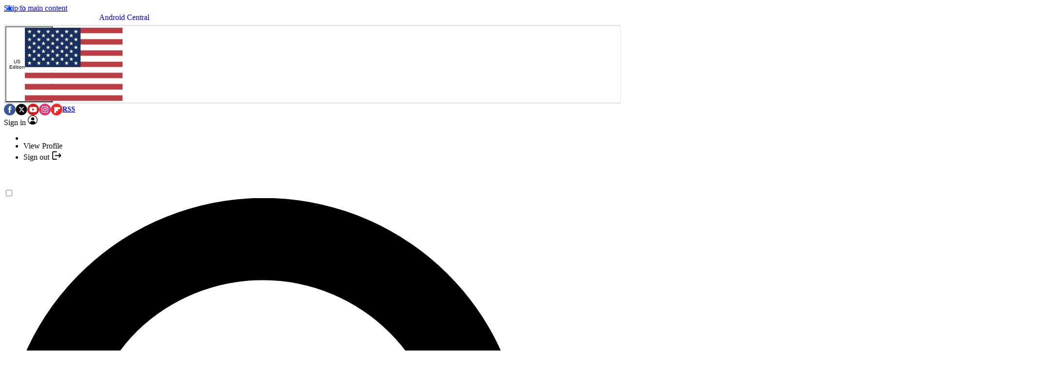

--- FILE ---
content_type: image/svg+xml
request_url: https://www.androidcentral.com/media/shared/img/logos/white/windowscentral.svg
body_size: 2308
content:
<svg width="184" height="38" viewBox="0 0 184 38" fill="none" xmlns="http://www.w3.org/2000/svg">
<g clip-path="url(#clip0_4950_71)">
<path d="M48.5345 25.3078L44.5645 12.7578H45.9105C46.9035 15.9128 48.9955 22.5428 49.2435 23.9968H49.2785C49.5985 22.4368 51.7965 15.8418 52.8245 12.7578H54.1355C55.0575 15.5938 57.3265 22.7558 57.5755 23.9608H57.6105C58.0005 22.2238 60.1985 15.7358 61.2265 12.7578H62.5025L58.2485 25.3078H56.8655C55.9445 22.4008 53.7105 15.5228 53.4265 14.1408H53.3915C53.1075 15.5588 50.9455 22.0468 49.8815 25.3078H48.5345Z" fill="white"/>
<path fill-rule="evenodd" clip-rule="evenodd" d="M65.0556 12.0147H63.8496V13.9287H65.0556V12.0137V12.0147ZM65.0556 16.4807H63.8496V25.3447H65.0556V16.4807Z" fill="white"/>
<path d="M67.6805 18.7144C67.6805 17.9704 67.6805 17.1544 67.6445 16.4814H68.7785C68.8145 16.8004 68.8145 17.6154 68.8495 18.3244C69.2045 17.3674 70.1615 16.2324 72.1115 16.2324C74.0965 16.2324 75.4445 17.4734 75.4445 19.9554V25.3084H74.2385V20.2034C74.2385 18.5734 73.6355 17.3314 71.8635 17.3314C69.8435 17.3314 68.8495 18.9274 68.8495 21.1614V25.3084H67.6445L67.6805 18.7144Z" fill="white"/>
<path fill-rule="evenodd" clip-rule="evenodd" d="M86.0434 22.7197V12.0137H84.8734V17.7567C84.6254 17.2597 83.9164 16.1967 81.7534 16.1967C79.4494 16.1967 77.3574 18.0757 77.3574 20.9467C77.3574 23.6067 79.0234 25.5567 81.5764 25.5567C83.6684 25.5567 84.4484 24.5987 84.8734 23.8187C84.8734 24.3157 84.9084 24.8827 84.9434 25.3087H86.0784C86.0434 24.4567 86.0434 23.5707 86.0434 22.7197ZM81.6834 24.4927C79.5914 24.4927 78.5634 22.6847 78.5634 20.9477C78.5634 19.1037 79.6264 17.2957 81.7534 17.2957C84.1994 17.2957 84.9084 18.7137 84.9084 20.8407C84.9084 22.9677 84.0234 24.4927 81.6834 24.4927ZM92.4254 25.5567C95.4734 25.5567 96.9274 23.2167 96.9274 20.8767C96.9274 18.5007 95.3324 16.2317 92.4954 16.2317C89.6954 16.2317 87.9574 18.3237 87.9574 20.9117C87.9574 23.3577 89.6244 25.5567 92.4254 25.5567ZM92.4604 24.4927C90.3684 24.4927 89.1984 22.7197 89.1984 20.9127C89.1984 18.9627 90.2264 17.2957 92.4254 17.2957C94.5164 17.2957 95.7224 18.9617 95.7224 20.9117C95.7224 22.8267 94.6584 24.4927 92.4604 24.4927Z" fill="white"/>
<path d="M99.1258 16.4806C100.899 21.9406 101.289 23.1466 101.537 24.1036C101.75 23.2876 102.175 22.1176 104.196 16.4806H105.33C107.28 21.9766 107.777 23.3236 107.918 23.9976C108.131 23.1816 108.769 21.1256 110.4 16.4806H111.605L108.486 25.3446H107.316C106.217 22.2246 105.011 18.8566 104.728 17.8996C104.515 18.6796 103.522 21.5866 102.14 25.3446H100.863L97.8848 16.4806H99.1258ZM113.484 22.6506C113.839 23.8556 114.832 24.5646 116.569 24.5646C118.448 24.5646 119.121 23.8906 119.121 22.9336C119.121 22.0836 118.661 21.4796 116.285 21.2316C113.343 20.8776 112.704 19.8496 112.704 18.7496C112.704 17.6866 113.555 16.2326 116.25 16.2326C119.228 16.2326 119.972 17.8636 120.079 18.8206H118.873C118.731 18.2536 118.377 17.2256 116.179 17.2256C114.335 17.2256 113.945 18.0416 113.945 18.6436C113.945 19.4236 114.406 19.8846 116.533 20.1686C119.689 20.5586 120.362 21.5156 120.362 22.8626C120.362 24.4576 119.192 25.5576 116.533 25.5576C113.945 25.5576 112.634 24.4226 112.314 22.6496L113.484 22.6506ZM139.259 21.7636C138.514 23.8906 137.025 25.5926 133.657 25.5926C129.686 25.5926 127.417 22.7566 127.417 19.0696C127.417 15.3826 129.935 12.4746 133.728 12.4746C137.202 12.4746 138.798 14.3546 139.33 16.4106H138.018C137.38 14.8506 136.245 13.6096 133.728 13.6096C130.714 13.6096 128.8 15.8786 128.8 18.9986C128.8 22.0476 130.714 24.4226 133.763 24.4226C136.316 24.4226 137.309 23.2886 138.018 21.7636H139.259Z" fill="white"/>
<path fill-rule="evenodd" clip-rule="evenodd" d="M145.285 24.5284C143.37 24.5284 142.094 23.1104 141.987 21.1604L149.503 21.1964V20.8414C149.503 18.7144 148.44 16.2324 145.178 16.2324C142.59 16.2324 140.818 18.2184 140.818 20.9484C140.818 23.3234 142.271 25.5924 145.214 25.5924C147.731 25.5924 148.936 24.1024 149.362 22.8984H148.156C147.624 23.8554 146.774 24.5284 145.285 24.5284ZM145.107 17.2614C147.483 17.2614 148.121 18.9984 148.192 20.2034H142.023C142.2 18.5374 143.193 17.2614 145.107 17.2614Z" fill="white"/>
<path d="M151.42 18.7131V16.4801H152.554C152.59 16.7991 152.59 17.6141 152.625 18.3231C152.98 17.3661 153.937 16.2311 155.887 16.2311C157.872 16.2311 159.22 17.4721 159.22 19.9541V25.3071H158.014V20.2021C158.014 18.5721 157.411 17.3301 155.639 17.3301C153.618 17.3301 152.625 18.9261 152.625 21.1601V25.3071H151.42V18.7131ZM160.389 16.4801H162.162V13.5371H163.368V16.4791H165.743V17.5081H163.368V22.7901C163.368 23.9251 163.651 24.3861 164.644 24.3861C164.892 24.3861 165.282 24.3861 165.53 24.3151V25.2721C165.176 25.4141 164.786 25.4141 164.325 25.4141C162.658 25.4141 162.162 24.6341 162.162 22.8971V17.5071H160.389V16.4801ZM167.161 18.8901V16.4801H168.295C168.331 16.7281 168.366 17.6141 168.366 18.5711C168.969 17.1531 170.281 16.2311 171.947 16.2311V17.4371C169.926 17.4371 168.366 18.8191 168.366 21.4431V25.3071H167.161V18.8901Z" fill="white"/>
<path fill-rule="evenodd" clip-rule="evenodd" d="M179.213 25.3084H180.347C180.312 25.1314 180.277 23.9974 180.277 23.2524L180.241 19.1754C180.241 17.7214 179.461 16.2324 176.554 16.2324C173.753 16.2324 172.973 17.8284 172.867 19.0334H174.072C174.25 18.0764 174.71 17.2254 176.554 17.2254C178.61 17.2254 179.071 18.2534 179.071 19.3174V19.8494H176.838C174.391 19.8494 172.371 20.4874 172.371 22.7204C172.371 24.0324 173.257 25.5574 175.739 25.5574C177.688 25.5574 178.646 24.8834 179.107 23.8904C179.107 24.2104 179.142 24.9544 179.213 25.3084ZM176.944 20.8064H179.142V21.2664C179.142 22.8624 178.575 24.4934 175.951 24.4934C174.32 24.4934 173.611 23.6424 173.611 22.6494C173.611 21.3024 174.71 20.8064 176.944 20.8064Z" fill="white"/>
<path d="M182.582 25.3077V12.0137H183.752V25.3077H182.582Z" fill="white"/>
<g clip-path="url(#clip1_4950_71)">
<mask id="mask0_4950_71" style="mask-type:luminance" maskUnits="userSpaceOnUse" x="0" y="0" width="38" height="38">
<path d="M38 0H0V38H38V0Z" fill="white"/>
<path d="M15.7852 17.3599L20.1392 13.0059L24.4922 17.3589L20.1392 21.7129L15.7852 17.3599Z" fill="black"/>
<path d="M20.6777 22.2388L25.0317 17.8848L29.3847 22.2388L25.0317 26.5918L20.6777 22.2388Z" fill="black"/>
<path d="M6 17.354L10.354 13L14.707 17.354L10.354 21.707L6 17.354Z" fill="black"/>
<path d="M10.8906 22.2319L15.2436 17.8789L19.5976 22.2319L15.2436 26.5859L10.8906 22.2319Z" fill="black"/>
<path d="M32.0008 18.8329C31.7255 19.1121 31.3973 19.3338 31.0355 19.4851C30.6738 19.6365 30.2855 19.7144 29.8933 19.7144C29.5012 19.7144 29.1129 19.6365 28.7511 19.4851C28.3893 19.3338 28.0612 19.1121 27.7858 18.8329C27.5066 18.5575 27.2849 18.2294 27.1336 17.8676C26.9822 17.5058 26.9043 17.1175 26.9043 16.7254C26.9043 16.3332 26.9822 15.9449 27.1336 15.5831C27.2849 15.2213 27.5066 14.8932 27.7858 14.6179C28.0612 14.3386 28.3893 14.1169 28.7511 13.9656C29.1129 13.8143 29.5012 13.7363 29.8933 13.7363C30.2855 13.7363 30.6738 13.8143 31.0355 13.9656C31.3973 14.1169 31.7255 14.3386 32.0008 14.6179L30.8258 15.7929C30.7054 15.6713 30.5621 15.5748 30.4042 15.509C30.2463 15.4431 30.0769 15.4092 29.9058 15.4092C29.7347 15.4092 29.5653 15.4431 29.4074 15.509C29.2495 15.5748 29.1062 15.6713 28.9858 15.7929C28.8643 15.9133 28.7678 16.0566 28.702 16.2145C28.6361 16.3724 28.6022 16.5418 28.6022 16.7129C28.6022 16.8839 28.6361 17.0533 28.702 17.2112C28.7678 17.3692 28.8643 17.5125 28.9858 17.6329C29.4968 18.1429 30.3148 18.1429 30.8258 17.6329L32.0008 18.8329Z" fill="black"/>
</mask>
<g mask="url(#mask0_4950_71)">
<path d="M19 38C29.4934 38 38 29.4934 38 19C38 8.50659 29.4934 0 19 0C8.50659 0 0 8.50659 0 19C0 29.4934 8.50659 38 19 38Z" fill="white"/>
</g>
</g>
</g>
<defs>
<clipPath id="clip0_4950_71">
<rect width="184" height="38" fill="white"/>
</clipPath>
<clipPath id="clip1_4950_71">
<rect width="38" height="38" fill="white"/>
</clipPath>
</defs>
</svg>
